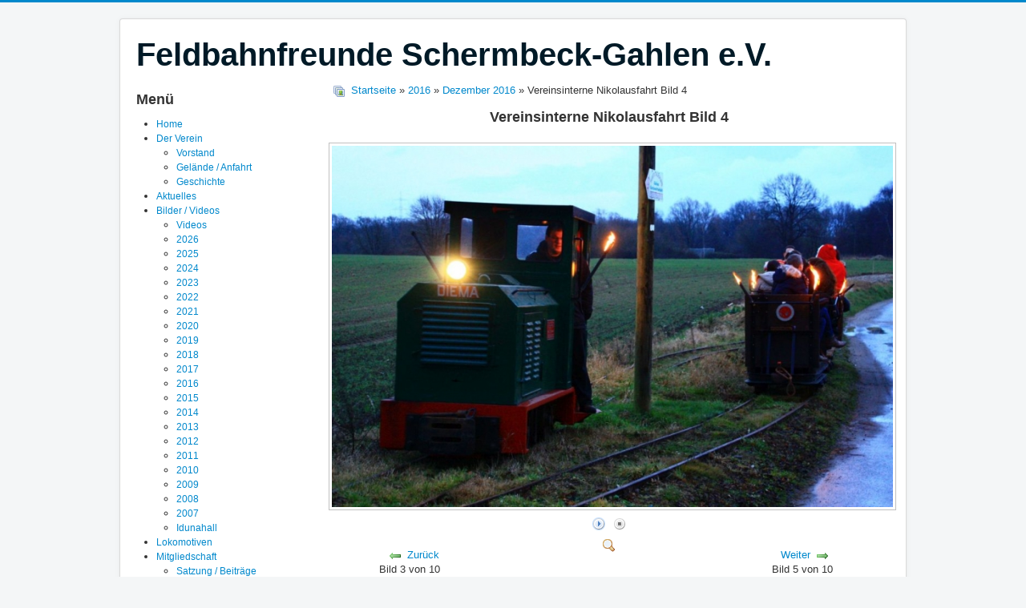

--- FILE ---
content_type: text/html; charset=utf-8
request_url: https://feldbahn-schermbeck.de/index.php/bildergalerie/2016/2016/dezember-2016/vereinsinterne-nikolausfahrt-bild-4-538
body_size: 6019
content:
<!DOCTYPE html>
<html lang="de-de" dir="ltr">
<head>
	<meta name="viewport" content="width=device-width, initial-scale=1.0" />
	<meta charset="utf-8" />
	<base href="https://feldbahn-schermbeck.de/index.php/bildergalerie/2016/2016/dezember-2016/vereinsinterne-nikolausfahrt-bild-4-538" />
	<meta name="keywords" content="Feldbahn, Schmalspurbahn, 600mm, Schermbeck, Gahlen, Tonbahn, Tongrube, Museum, Eisenbahn, Diesellok, Industriekultur " />
	<meta name="description" content="Der Verein Feldbahnfreunde Schermbeck-Gahlen e.V. wurde am 03.02.2007 gegründet, um schmalspurige Feldbahnfahrzeuge zu bewahren und aufzuarbeiten." />
	<meta name="generator" content="Joomla! - Open Source Content Management" />
	<title>Feldbahnfreunde Schermbeck-Gahlen e.V. - 2016 - Kategorie: Dezember 2016 - Bild:  Vereinsinterne Nikolausfahrt Bild 4</title>
	<link href="/templates/protostar/favicon.ico" rel="shortcut icon" type="image/vnd.microsoft.icon" />
	<link href="https://feldbahn-schermbeck.de/media/joomgallery/css/joom_settings.css" rel="stylesheet" />
	<link href="https://feldbahn-schermbeck.de/media/joomgallery/css/joomgallery.css" rel="stylesheet" />
	<link href="https://feldbahn-schermbeck.de/media/joomgallery/js/slimbox/css/slimbox.css" rel="stylesheet" />
	<link href="https://feldbahn-schermbeck.de/media/joomgallery/js/motiongallery/css/jquery.mThumbnailScroller.css" rel="stylesheet" />
	<link href="/templates/protostar/css/template.css?f6335e2dbad7cf17741cd33f39a6e4df" rel="stylesheet" />
	<link href="/modules/mod_ariextmenu/mod_ariextmenu/js/css/menu.min.css" rel="stylesheet" />
	<link href="/modules/mod_ariextmenu/mod_ariextmenu/js/css/menu.fix.css" rel="stylesheet" />
	<style>

	body.site {
		border-top: 3px solid #0088cc;
		background-color: #f4f6f7;
	}
	a {
		color: #0088cc;
	}
	.nav-list > .active > a,
	.nav-list > .active > a:hover,
	.dropdown-menu li > a:hover,
	.dropdown-menu .active > a,
	.dropdown-menu .active > a:hover,
	.nav-pills > .active > a,
	.nav-pills > .active > a:hover,
	.btn-primary {
		background: #0088cc;
	}UL#ariext95 LI A{font-size:12px;font-weight:normal;text-transform:none;text-align:left;}
	</style>
	<script type="application/json" class="joomla-script-options new">{"csrf.token":"dc104a2244785ba9f8a1e8d96aa3db46","system.paths":{"root":"","base":""}}</script>
	<script src="/media/system/js/mootools-core.js?f6335e2dbad7cf17741cd33f39a6e4df"></script>
	<script src="/media/system/js/core.js?f6335e2dbad7cf17741cd33f39a6e4df"></script>
	<script src="https://feldbahn-schermbeck.de/media/joomgallery/js/slimbox/js/slimbox.js"></script>
	<script src="/media/jui/js/jquery.min.js?f6335e2dbad7cf17741cd33f39a6e4df"></script>
	<script src="/media/jui/js/jquery-noconflict.js?f6335e2dbad7cf17741cd33f39a6e4df"></script>
	<script src="/media/jui/js/jquery-migrate.min.js?f6335e2dbad7cf17741cd33f39a6e4df"></script>
	<script src="https://feldbahn-schermbeck.de/media/joomgallery/js/motiongallery/js/jquery.mThumbnailScroller.min.js"></script>
	<script src="https://feldbahn-schermbeck.de/media/joomgallery/js/detail.js"></script>
	<script src="/media/jui/js/bootstrap.min.js?f6335e2dbad7cf17741cd33f39a6e4df"></script>
	<script src="/templates/protostar/js/template.js?f6335e2dbad7cf17741cd33f39a6e4df"></script>
	<!--[if lt IE 9]><script src="/media/jui/js/html5.js?f6335e2dbad7cf17741cd33f39a6e4df"></script><![endif]-->
	<script src="/modules/mod_ariextmenu/mod_ariextmenu/js/ext-core.js"></script>
	<script src="/modules/mod_ariextmenu/mod_ariextmenu/js/menu.min.js"></script>
	<script>
    var resizeJsImage = 1;
    var resizeSpeed = 5;
    var joomgallery_image = "Bild";
    var joomgallery_of = "von";function joom_startslideshow() {
  document.jg_slideshow_form.submit();
}
document.onkeydown = joom_cursorchange;jQuery(function($){ initTooltips(); $("body").on("subform-row-add", initTooltips); function initTooltips (event, container) { container = container || document;$(container).find(".hasHint").tooltip({"html": true,"container": "body"});} });;(function() { var _menuInit = function() { new Ext.ux.Menu("ariext95", {"direction":"vertical","transitionDuration":0.2}); Ext.get("ariext95").select(".ux-menu-sub").removeClass("ux-menu-init-hidden"); }; if (!Ext.isIE || typeof(MooTools) == "undefined" || typeof(MooTools.More) == "undefined") Ext.onReady(_menuInit); else window.addEvent("domready", _menuInit); })();
	</script>
	<!--[if IE]><link rel="stylesheet" type="text/css" href="/modules/mod_ariextmenu/mod_ariextmenu/js/css/menu.ie.min.css" /><![endif]-->
	<!--[if lt IE 8]><script type="text/javascript" src="/modules/mod_ariextmenu/mod_ariextmenu/js/fix.js"></script><![endif]-->

</head>
<body class="site com_joomgallery view-detail no-layout no-task itemid-141">
	<!-- Body -->
	<div class="body" id="top">
		<div class="container">
			<!-- Header -->
			<header class="header" role="banner">
				<div class="header-inner clearfix">
					<a class="brand pull-left" href="/">
						<span class="site-title" title="Feldbahnfreunde Schermbeck-Gahlen e.V.">Feldbahnfreunde Schermbeck-Gahlen e.V.</span>											</a>
					<div class="header-search pull-right">
						
					</div>
				</div>
			</header>
						
			<div class="row-fluid">
									<!-- Begin Sidebar -->
					<div id="sidebar" class="span3">
						<div class="sidebar-nav">
									<div class="moduletable">
							<h3>Menü</h3>
						
<div id="ariext95_container" class="ux-menu-container ux-menu-clearfix">

	<ul id="ariext95" class="ux-menu ux-menu-vertical">
					<li class="ux-menu-item-main ux-menu-item-level-0 ux-menu-item179 ux-menu-item-parent-pos0">
				<a href="/" class=" ux-menu-link-level-0 ux-menu-link-first" title="">
					Home									</a>
						</li>
					<li class="ux-menu-item-main ux-menu-item-level-0 ux-menu-item-parent ux-menu-item142 ux-menu-item-parent-pos1">
				<a href="/index.php/der-verein" class=" ux-menu-link-level-0 ux-menu-link-parent" title="">
					Der Verein										<span class="ux-menu-arrow"></span>
									</a>
			
	<ul class="ux-menu-sub ux-menu-init-hidden">
					<li class=" ux-menu-item-level-1 ux-menu-item143">
				<a href="/index.php/der-verein/vorstand" class=" ux-menu-link-level-1" title="">
					Vorstand									</a>
						</li>
					<li class=" ux-menu-item-level-1 ux-menu-item219">
				<a href="/index.php/der-verein/strecke-neu" class=" ux-menu-link-level-1" title="">
					Gelände / Anfahrt									</a>
						</li>
					<li class=" ux-menu-item-level-1 ux-menu-item146">
				<a href="/index.php/der-verein/geschichte" class=" ux-menu-link-level-1" title="">
					Geschichte									</a>
						</li>
			</ul>
			</li>
					<li class="ux-menu-item-main ux-menu-item-level-0 ux-menu-item126 ux-menu-item-parent-pos2">
				<a href="/index.php/aktuelles" class=" ux-menu-link-level-0" title="">
					Aktuelles									</a>
						</li>
					<li class="ux-menu-item-main ux-menu-item-level-0 ux-menu-item-parent ux-menu-item125 ux-menu-item-parent-pos3 current">
				<a href="/index.php/bildergalerie" class=" ux-menu-link-level-0 current ux-menu-link-parent" title="">
					Bilder / Videos										<span class="ux-menu-arrow"></span>
									</a>
			
	<ul class="ux-menu-sub ux-menu-init-hidden">
					<li class=" ux-menu-item-level-1 ux-menu-item236">
				<a href="/index.php/bildergalerie/videos" class=" ux-menu-link-level-1" title="">
					Videos									</a>
						</li>
					<li class=" ux-menu-item-level-1 ux-menu-item323">
				<a href="/index.php/bildergalerie/2026" class=" ux-menu-link-level-1" title="">
					2026									</a>
						</li>
					<li class=" ux-menu-item-level-1 ux-menu-item322">
				<a href="/index.php/bildergalerie/2025" class=" ux-menu-link-level-1" title="">
					2025									</a>
						</li>
					<li class=" ux-menu-item-level-1 ux-menu-item306">
				<a href="/index.php/bildergalerie/2024" class=" ux-menu-link-level-1" title="">
					2024									</a>
						</li>
					<li class=" ux-menu-item-level-1 ux-menu-item305">
				<a href="/index.php/bildergalerie/2023" class=" ux-menu-link-level-1" title="">
					2023									</a>
						</li>
					<li class=" ux-menu-item-level-1 ux-menu-item290">
				<a href="/index.php/bildergalerie/2022" class=" ux-menu-link-level-1" title="">
					2022									</a>
						</li>
					<li class=" ux-menu-item-level-1 ux-menu-item289">
				<a href="/index.php/bildergalerie/2021" class=" ux-menu-link-level-1" title="">
					2021									</a>
						</li>
					<li class=" ux-menu-item-level-1 ux-menu-item288">
				<a href="/index.php/bildergalerie/2020" class=" ux-menu-link-level-1" title="">
					2020									</a>
						</li>
					<li class=" ux-menu-item-level-1 ux-menu-item287">
				<a href="/index.php/bildergalerie/2019" class=" ux-menu-link-level-1" title="">
					2019									</a>
						</li>
					<li class=" ux-menu-item-level-1 ux-menu-item285">
				<a href="/index.php/bildergalerie/2018" class=" ux-menu-link-level-1" title="">
					2018									</a>
						</li>
					<li class=" ux-menu-item-level-1 ux-menu-item269">
				<a href="/index.php/bildergalerie/2017" class=" ux-menu-link-level-1" title="">
					2017									</a>
						</li>
					<li class=" ux-menu-item-level-1 ux-menu-item141 current">
				<a href="/index.php/bildergalerie/2016" class=" ux-menu-link-level-1 current" title="">
					2016									</a>
						</li>
					<li class=" ux-menu-item-level-1 ux-menu-item154">
				<a href="/index.php/bildergalerie/2015" class=" ux-menu-link-level-1" title="">
					2015									</a>
						</li>
					<li class=" ux-menu-item-level-1 ux-menu-item155">
				<a href="/index.php/bildergalerie/2014" class=" ux-menu-link-level-1" title="">
					2014									</a>
						</li>
					<li class=" ux-menu-item-level-1 ux-menu-item156">
				<a href="/index.php/bildergalerie/2013" class=" ux-menu-link-level-1" title="">
					2013									</a>
						</li>
					<li class=" ux-menu-item-level-1 ux-menu-item157">
				<a href="/index.php/bildergalerie/2012" class=" ux-menu-link-level-1" title="">
					2012									</a>
						</li>
					<li class=" ux-menu-item-level-1 ux-menu-item158">
				<a href="/index.php/bildergalerie/2011" class=" ux-menu-link-level-1" title="">
					2011									</a>
						</li>
					<li class=" ux-menu-item-level-1 ux-menu-item159">
				<a href="/index.php/bildergalerie/2010" class=" ux-menu-link-level-1" title="">
					2010									</a>
						</li>
					<li class=" ux-menu-item-level-1 ux-menu-item160">
				<a href="/index.php/bildergalerie/2009" class=" ux-menu-link-level-1" title="">
					2009									</a>
						</li>
					<li class=" ux-menu-item-level-1 ux-menu-item161">
				<a href="/index.php/bildergalerie/2008" class=" ux-menu-link-level-1" title="">
					2008									</a>
						</li>
					<li class=" ux-menu-item-level-1 ux-menu-item162">
				<a href="/index.php/bildergalerie/2007" class=" ux-menu-link-level-1" title="">
					2007									</a>
						</li>
					<li class=" ux-menu-item-level-1 ux-menu-item186">
				<a href="/index.php/bildergalerie/idunahall" class=" ux-menu-link-level-1" title="">
					Idunahall									</a>
						</li>
			</ul>
			</li>
					<li class="ux-menu-item-main ux-menu-item-level-0 ux-menu-item164 ux-menu-item-parent-pos4">
				<a href="/index.php/loks" class=" ux-menu-link-level-0" title="">
					Lokomotiven									</a>
						</li>
					<li class="ux-menu-item-main ux-menu-item-level-0 ux-menu-item-parent ux-menu-item167 ux-menu-item-parent-pos5">
				<a href="/index.php/mitgliedschaft" class=" ux-menu-link-level-0 ux-menu-link-parent" title="">
					Mitgliedschaft										<span class="ux-menu-arrow"></span>
									</a>
			
	<ul class="ux-menu-sub ux-menu-init-hidden">
					<li class=" ux-menu-item-level-1 ux-menu-item169">
				<a href="/index.php/mitgliedschaft/satzung" class=" ux-menu-link-level-1" title="">
					Satzung / Beiträge									</a>
						</li>
					<li class=" ux-menu-item-level-1 ux-menu-item170">
				<a href="/index.php/mitgliedschaft/aufnahmeantrag" class=" ux-menu-link-level-1" title="">
					Aufnahmeantrag									</a>
						</li>
			</ul>
			</li>
					<li class="ux-menu-item-main ux-menu-item-level-0 ux-menu-item127 ux-menu-item-parent-pos6">
				<a href="/index.php/partner" class=" ux-menu-link-level-0" title="">
					Sponsoren / Links									</a>
						</li>
					<li class="ux-menu-item-main ux-menu-item-level-0 ux-menu-item110 ux-menu-item-parent-pos7">
				<a href="/index.php/impressum" class=" ux-menu-link-level-0" title="">
					Kontakt / Impressum									</a>
						</li>
					<li class="ux-menu-item-main ux-menu-item-level-0 ux-menu-item-parent ux-menu-item171 ux-menu-item-parent-pos8">
				<a href="/index.php/idunahall" class=" ux-menu-link-level-0 ux-menu-link-last ux-menu-link-parent" title="">
					Idunahall										<span class="ux-menu-arrow"></span>
									</a>
			
	<ul class="ux-menu-sub ux-menu-init-hidden">
					<li class=" ux-menu-item-level-1 ux-menu-item185">
				<a href="/index.php/idunahall/infos" class=" ux-menu-link-level-1" title="">
					Infos									</a>
						</li>
					<li class=" ux-menu-item-level-1 ux-menu-item184">
				<a href="/index.php/idunahall/bilder" class=" ux-menu-link-level-1" title="">
					Bilder									</a>
						</li>
					<li class=" ux-menu-item-level-1 ux-menu-item194">
				<a href="/index.php/idunahall/videos" class=" ux-menu-link-level-1" title="">
					Video									</a>
						</li>
			</ul>
			</li>
			</ul>
</div>		</div>
	
						</div>
					</div>
					<!-- End Sidebar -->
								<main id="content" role="main" class="span9">
					<!-- Begin Content -->
					
					<div id="system-message-container">
	</div>

					
<div class="gallery">
  <div class="jg_pathway" >
    <a href="/index.php/bildergalerie/2016">
      <img src="https://feldbahn-schermbeck.de/media/joomgallery/images/home.png" alt="Startseite" class="pngfile jg_icon jg-icon-home" hspace="6" border="0" align="middle" /></a>
    <a href="/index.php/bildergalerie" class="jg_pathitem">Startseite</a> &raquo; <a href="/index.php/bildergalerie/2016/2016" class="jg_pathitem">2016</a> &raquo; <a href="/index.php/bildergalerie/2016/2016/dezember-2016" class="jg_pathitem">Dezember 2016</a> &raquo; Vereinsinterne Nikolausfahrt Bild 4  </div>
  <a name="joomimg"></a>
  <div>
    <h3 class="jg_imgtitle" id="jg_photo_title">
      Vereinsinterne Nikolausfahrt Bild 4    </h3>
  </div>
  <div class="jg_displaynone">
      <a href="/index.php/bildergalerie/2016/image?view=image&amp;format=raw&amp;type=orig&amp;id=535" rel="lightbox[joomgallery]" title="Vereinsinterne Nikolausfahrt Bild 1">535</a>
      <a href="/index.php/bildergalerie/2016/image?view=image&amp;format=raw&amp;type=orig&amp;id=535" rel="lightbox[joomgalleryIcon]" title="Vereinsinterne Nikolausfahrt Bild 1">535</a>
      <a href="/index.php/bildergalerie/2016/image?view=image&amp;format=raw&amp;type=orig&amp;id=536" rel="lightbox[joomgallery]" title="Vereinsinterne Nikolausfahrt Bild 2">536</a>
      <a href="/index.php/bildergalerie/2016/image?view=image&amp;format=raw&amp;type=orig&amp;id=536" rel="lightbox[joomgalleryIcon]" title="Vereinsinterne Nikolausfahrt Bild 2">536</a>
      <a href="/index.php/bildergalerie/2016/image?view=image&amp;format=raw&amp;type=orig&amp;id=537" rel="lightbox[joomgallery]" title="Vereinsinterne Nikolausfahrt Bild 3">537</a>
      <a href="/index.php/bildergalerie/2016/image?view=image&amp;format=raw&amp;type=orig&amp;id=537" rel="lightbox[joomgalleryIcon]" title="Vereinsinterne Nikolausfahrt Bild 3">537</a>
    </div>  <div id="jg_dtl_photo" class="jg_dtl_photo" style="text-align:center;">
    <a title="Vereinsinterne Nikolausfahrt Bild 4" href="/index.php/bildergalerie/2016/image?view=image&amp;format=raw&amp;type=orig&amp;id=538" rel="lightbox[joomgallery]">
      <img src="/index.php/bildergalerie/2016/image?view=image&amp;format=raw&amp;type=img&amp;id=538" class="jg_photo" id="jg_photo_big" width="800" height="515" alt="Vereinsinterne Nikolausfahrt Bild 4"  />
    </a>
  </div>
  <div class="jg_displaynone">
    <form name="jg_slideshow_form" target="_top" method="post" action="">
      <input type="hidden" name="jg_number" value="538" readonly="readonly" />
      <input type="hidden" name="slideshow" value="1" readonly="readonly" />
    </form>
  </div>
  <div class="jg_displaynone" id="jg_displaynone">
    <a href="javascript:joom_startslideshow()" class="hasHint" title="&lt;strong&gt;SlideShow&lt;/strong&gt;&lt;br /&gt;Start">
      <img src="https://feldbahn-schermbeck.de/media/joomgallery/images/control_play.png" alt="Start" class="pngfile jg_icon jg-icon-control_play" /></a>
    <a href="javascript:photo.goon()" style="visibility:hidden; display:inline;"></a>
    <span class="hasHint" title="&lt;strong&gt;SlideShow&lt;/strong&gt;&lt;br /&gt;Stop">
      <img src="https://feldbahn-schermbeck.de/media/joomgallery/images/control_stop_gr.png" alt="Vollansicht anzeigen " class="pngfile jg_icon jg-icon-control_stop_gr" />    </span>
  </div>
  <div class="jg_detailnavislide" id="jg_detailnavislide">
    <div class="jg_no_script">
      [Slideshow bei deaktiviertem JacaScript nicht nutzbar]    </div>
  </div>
  <script type="text/javascript">
    document.getElementById('jg_displaynone').className = 'jg_detailnavislide';
    document.getElementById('jg_detailnavislide').className = 'jg_displaynone';
  </script>
  <div class="jg_detailnavi">
    <div class="jg_detailnaviprev">
      <form  name="form_jg_back_link" action="/index.php/bildergalerie/2016/2016/dezember-2016/vereinsinterne-nikolausfahrt-bild-3-537#joomimg">
        <input type="hidden" name="jg_back_link" readonly="readonly" />
      </form>
      <a href="/index.php/bildergalerie/2016/2016/dezember-2016/vereinsinterne-nikolausfahrt-bild-3-537#joomimg">
        <img src="https://feldbahn-schermbeck.de/media/joomgallery/images/arrow_left.png" alt="Zurück" class="pngfile jg_icon jg-icon-arrow_left" /></a>
      <a href="/index.php/bildergalerie/2016/2016/dezember-2016/vereinsinterne-nikolausfahrt-bild-3-537#joomimg">
        Zurück</a>
      <br />Bild 3 von 10      &nbsp;
    </div>
    <div class="jg_iconbar">
      <a title="Vereinsinterne Nikolausfahrt Bild 4" href="/index.php/bildergalerie/2016/image?view=image&amp;format=raw&amp;type=orig&amp;id=538" rel="lightbox[joomgalleryIcon]">
        <img src="https://feldbahn-schermbeck.de/media/joomgallery/images/zoom.png" alt="Vollansicht anzeigen " class="pngfile jg_icon jg-icon-zoom" /></a>
          </div>
    <div class="jg_detailnavinext">
      <form name="form_jg_forward_link" action="/index.php/bildergalerie/2016/2016/dezember-2016/vereinsinterne-nikolausfahrt-bild-5-539#joomimg">
        <input type="hidden" name="jg_forward_link" readonly="readonly" />
      </form>
      <a href="/index.php/bildergalerie/2016/2016/dezember-2016/vereinsinterne-nikolausfahrt-bild-5-539#joomimg">
        Weiter</a>
      <a href="/index.php/bildergalerie/2016/2016/dezember-2016/vereinsinterne-nikolausfahrt-bild-5-539#joomimg">
        <img src="https://feldbahn-schermbeck.de/media/joomgallery/images/arrow_right.png" alt="Weiter" class="pngfile jg_icon jg-icon-arrow_right" /></a>
      <br />Bild 5 von 10      &nbsp;
    </div>
  </div>
  <div class="jg_displaynone">
      <a href="/index.php/bildergalerie/2016/image?view=image&amp;format=raw&amp;type=orig&amp;id=539" rel="lightbox[joomgallery]" title="Vereinsinterne Nikolausfahrt Bild 5">539</a>
      <a href="/index.php/bildergalerie/2016/image?view=image&amp;format=raw&amp;type=orig&amp;id=539" rel="lightbox[joomgalleryIcon]" title="Vereinsinterne Nikolausfahrt Bild 5">539</a>
      <a href="/index.php/bildergalerie/2016/image?view=image&amp;format=raw&amp;type=orig&amp;id=540" rel="lightbox[joomgallery]" title="Vereinsinterne Nikolausfahrt Bild 6">540</a>
      <a href="/index.php/bildergalerie/2016/image?view=image&amp;format=raw&amp;type=orig&amp;id=540" rel="lightbox[joomgalleryIcon]" title="Vereinsinterne Nikolausfahrt Bild 6">540</a>
      <a href="/index.php/bildergalerie/2016/image?view=image&amp;format=raw&amp;type=orig&amp;id=541" rel="lightbox[joomgallery]" title="Abschlussarbeiten zum Jahresende">541</a>
      <a href="/index.php/bildergalerie/2016/image?view=image&amp;format=raw&amp;type=orig&amp;id=541" rel="lightbox[joomgalleryIcon]" title="Abschlussarbeiten zum Jahresende">541</a>
      <a href="/index.php/bildergalerie/2016/image?view=image&amp;format=raw&amp;type=orig&amp;id=542" rel="lightbox[joomgallery]" title="Der Anschluss an die vorhandene Strecke ist fast erreicht.">542</a>
      <a href="/index.php/bildergalerie/2016/image?view=image&amp;format=raw&amp;type=orig&amp;id=542" rel="lightbox[joomgalleryIcon]" title="Der Anschluss an die vorhandene Strecke ist fast erreicht.">542</a>
      <a href="/index.php/bildergalerie/2016/image?view=image&amp;format=raw&amp;type=orig&amp;id=543" rel="lightbox[joomgallery]" title="Gut, dass das Wetter noch mitspielte.">543</a>
      <a href="/index.php/bildergalerie/2016/image?view=image&amp;format=raw&amp;type=orig&amp;id=543" rel="lightbox[joomgalleryIcon]" title="Gut, dass das Wetter noch mitspielte.">543</a>
      <a href="/index.php/bildergalerie/2016/image?view=image&amp;format=raw&amp;type=orig&amp;id=544" rel="lightbox[joomgallery]" title="Kleinere Korrekturarbeiten werden noch erledigt.">544</a>
      <a href="/index.php/bildergalerie/2016/image?view=image&amp;format=raw&amp;type=orig&amp;id=544" rel="lightbox[joomgalleryIcon]" title="Kleinere Korrekturarbeiten werden noch erledigt.">544</a>
    </div>  <div class="jg_minis">
    <div id="motioncontainer">
      <ul>
        <li>
          <a title="Vereinsinterne Nikolausfahrt Bild 1" href="/index.php/bildergalerie/2016/2016/dezember-2016/vereinsinterne-nikolausfahrt-bild-1-535#joomimg">
            <img src="https://feldbahn-schermbeck.de/images/joomgallery/thumbnails/2016_15/dezember_2016_26/vereinsinterne_nikolausfahrt_bild_1_20161230_1912327619.jpg" class="jg_minipic" alt="Vereinsinterne Nikolausfahrt Bild 1" loading="lazy" /></a>
        </li>
        <li>
          <a title="Vereinsinterne Nikolausfahrt Bild 2" href="/index.php/bildergalerie/2016/2016/dezember-2016/vereinsinterne-nikolausfahrt-bild-2-536#joomimg">
            <img src="https://feldbahn-schermbeck.de/images/joomgallery/thumbnails/2016_15/dezember_2016_26/vereinsinterne_nikolausfahrt_bild_2_20161230_1427667280.jpg" class="jg_minipic" alt="Vereinsinterne Nikolausfahrt Bild 2" loading="lazy" /></a>
        </li>
        <li>
          <a title="Vereinsinterne Nikolausfahrt Bild 3" href="/index.php/bildergalerie/2016/2016/dezember-2016/vereinsinterne-nikolausfahrt-bild-3-537#joomimg">
            <img src="https://feldbahn-schermbeck.de/images/joomgallery/thumbnails/2016_15/dezember_2016_26/vereinsinterne_nikolausfahrt_bild_3_20161230_1806992538.jpg" class="jg_minipic" alt="Vereinsinterne Nikolausfahrt Bild 3" loading="lazy" /></a>
        </li>
        <li>
          <a title="Vereinsinterne Nikolausfahrt Bild 4" href="/index.php/bildergalerie/2016/2016/dezember-2016/vereinsinterne-nikolausfahrt-bild-4-538#joomimg">
            <img src="https://feldbahn-schermbeck.de/images/joomgallery/thumbnails/2016_15/dezember_2016_26/vereinsinterne_nikolausfahrt_bild_4_20161230_1216775400.jpg" id="jg_mini_akt" class="jg_minipic" alt="Vereinsinterne Nikolausfahrt Bild 4" loading="lazy" /></a>
        </li>
        <li>
          <a title="Vereinsinterne Nikolausfahrt Bild 5" href="/index.php/bildergalerie/2016/2016/dezember-2016/vereinsinterne-nikolausfahrt-bild-5-539#joomimg">
            <img src="https://feldbahn-schermbeck.de/images/joomgallery/thumbnails/2016_15/dezember_2016_26/vereinsinterne_nikolausfahrt_bild_5_20161230_1468916913.jpg" class="jg_minipic" alt="Vereinsinterne Nikolausfahrt Bild 5" loading="lazy" /></a>
        </li>
        <li>
          <a title="Vereinsinterne Nikolausfahrt Bild 6" href="/index.php/bildergalerie/2016/2016/dezember-2016/vereinsinterne-nikolausfahrt-bild-6-540#joomimg">
            <img src="https://feldbahn-schermbeck.de/images/joomgallery/thumbnails/2016_15/dezember_2016_26/vereinsinterne_nikolausfahrt_bild_6_20161230_1950327442.jpg" class="jg_minipic" alt="Vereinsinterne Nikolausfahrt Bild 6" loading="lazy" /></a>
        </li>
        <li>
          <a title="Abschlussarbeiten zum Jahresende" href="/index.php/bildergalerie/2016/2016/dezember-2016/abschlussarbeiten-zum-jahresende-541#joomimg">
            <img src="https://feldbahn-schermbeck.de/images/joomgallery/thumbnails/2016_15/dezember_2016_26/abschlussarbeiten_zum_jahresende_20161230_2041301429.jpg" class="jg_minipic" alt="Abschlussarbeiten zum Jahresende" loading="lazy" /></a>
        </li>
        <li>
          <a title="Der Anschluss an die vorhandene Strecke ist fast erreicht." href="/index.php/bildergalerie/2016/2016/dezember-2016/der-anschluss-an-die-vorhandene-strecke-ist-fast-erreicht-542#joomimg">
            <img src="https://feldbahn-schermbeck.de/images/joomgallery/thumbnails/2016_15/dezember_2016_26/der_anschluss_an_die_vorhandene_strecke_ist_fast_erreicht_20161230_1411679239.jpg" class="jg_minipic" alt="Der Anschluss an die vorhandene Strecke ist fast erreicht." loading="lazy" /></a>
        </li>
        <li>
          <a title="Gut, dass das Wetter noch mitspielte." href="/index.php/bildergalerie/2016/2016/dezember-2016/gut-dass-das-wetter-noch-mitspielte-543#joomimg">
            <img src="https://feldbahn-schermbeck.de/images/joomgallery/thumbnails/2016_15/dezember_2016_26/gut_dass_das_wetter_noch_mitspielte_20161230_1379970985.jpg" class="jg_minipic" alt="Gut, dass das Wetter noch mitspielte." loading="lazy" /></a>
        </li>
        <li>
          <a title="Kleinere Korrekturarbeiten werden noch erledigt." href="/index.php/bildergalerie/2016/2016/dezember-2016/kleinere-korrekturarbeiten-werden-noch-erledigt-544#joomimg">
            <img src="https://feldbahn-schermbeck.de/images/joomgallery/thumbnails/2016_15/dezember_2016_26/kleinere_korrekturarbeiten_werden_noch_erledigt_20161230_2046451146.jpg" class="jg_minipic" alt="Kleinere Korrekturarbeiten werden noch erledigt." loading="lazy" /></a>
        </li>
      </ul>
      <script>
        (function($){
          $(window).load(function(){
            $("#motioncontainer").mThumbnailScroller({
              axis:"x",
              type:"hover-20",
              callbacks:{
                onInit:function(){
                  var $this = $(this);
                  var moveTo = $("#jg_mini_akt").position().left + ($("#jg_mini_akt").width() / 2) - ($("#motioncontainer").find(".mTSWrapper").width() / 2);
                  $this.mThumbnailScroller("scrollTo", (moveTo > 0 ? moveTo : "left"));
                  setTimeout(function() { $this.addClass("jg_scroller-ready"); }, 300);
                }
              },
            });
          });
        })(jQuery);
      </script>
    </div>
  </div>
  <div class="well well-small jg_details">
    <div class="jg-details-header">
      <h4 >
        Bild-Informationen      </h4>
    </div>
      </div>

  <div class="jg-footer">
    &nbsp;
  </div>
  <div class="jg_gallerystats">
    Zugriffe auf alle Bilder bislang: 6.836.863  </div>
</div>
					<div class="clearfix"></div>
					<div aria-label="breadcrumbs" role="navigation">
	<ul itemscope itemtype="https://schema.org/BreadcrumbList" class="breadcrumb">
					<li>
				Aktuelle Seite: &#160;
			</li>
		
						<li itemprop="itemListElement" itemscope itemtype="https://schema.org/ListItem">
											<a itemprop="item" href="/index.php" class="pathway"><span itemprop="name">Startseite</span></a>
					
											<span class="divider">
							<img src="/media/system/images/arrow.png" alt="" />						</span>
										<meta itemprop="position" content="1">
				</li>
							<li itemprop="itemListElement" itemscope itemtype="https://schema.org/ListItem">
											<a itemprop="item" href="/index.php/bildergalerie" class="pathway"><span itemprop="name">Bilder / Videos</span></a>
					
											<span class="divider">
							<img src="/media/system/images/arrow.png" alt="" />						</span>
										<meta itemprop="position" content="2">
				</li>
							<li itemprop="itemListElement" itemscope itemtype="https://schema.org/ListItem">
											<a itemprop="item" href="/index.php/bildergalerie/2016/2016" class="pathway"><span itemprop="name">2016</span></a>
					
											<span class="divider">
							<img src="/media/system/images/arrow.png" alt="" />						</span>
										<meta itemprop="position" content="3">
				</li>
							<li itemprop="itemListElement" itemscope itemtype="https://schema.org/ListItem">
											<a itemprop="item" href="/index.php/bildergalerie/2016/2016/dezember-2016" class="pathway"><span itemprop="name">Dezember 2016</span></a>
					
											<span class="divider">
							<img src="/media/system/images/arrow.png" alt="" />						</span>
										<meta itemprop="position" content="4">
				</li>
							<li itemprop="itemListElement" itemscope itemtype="https://schema.org/ListItem" class="active">
					<span itemprop="name">
						Vereinsinterne Nikolausfahrt Bild 4					</span>
					<meta itemprop="position" content="5">
				</li>
				</ul>
</div>

					<!-- End Content -->
				</main>
							</div>
		</div>
	</div>
	<!-- Footer -->
	<footer class="footer" role="contentinfo">
		<div class="container">
			<hr />
			
			<p class="pull-right">
				<a href="#top" id="back-top">
					Nach oben				</a>
			</p>
			<p>
				&copy; 2026 Feldbahnfreunde Schermbeck-Gahlen e.V.			</p>
		</div>
	</footer>
	
</body>
</html>
